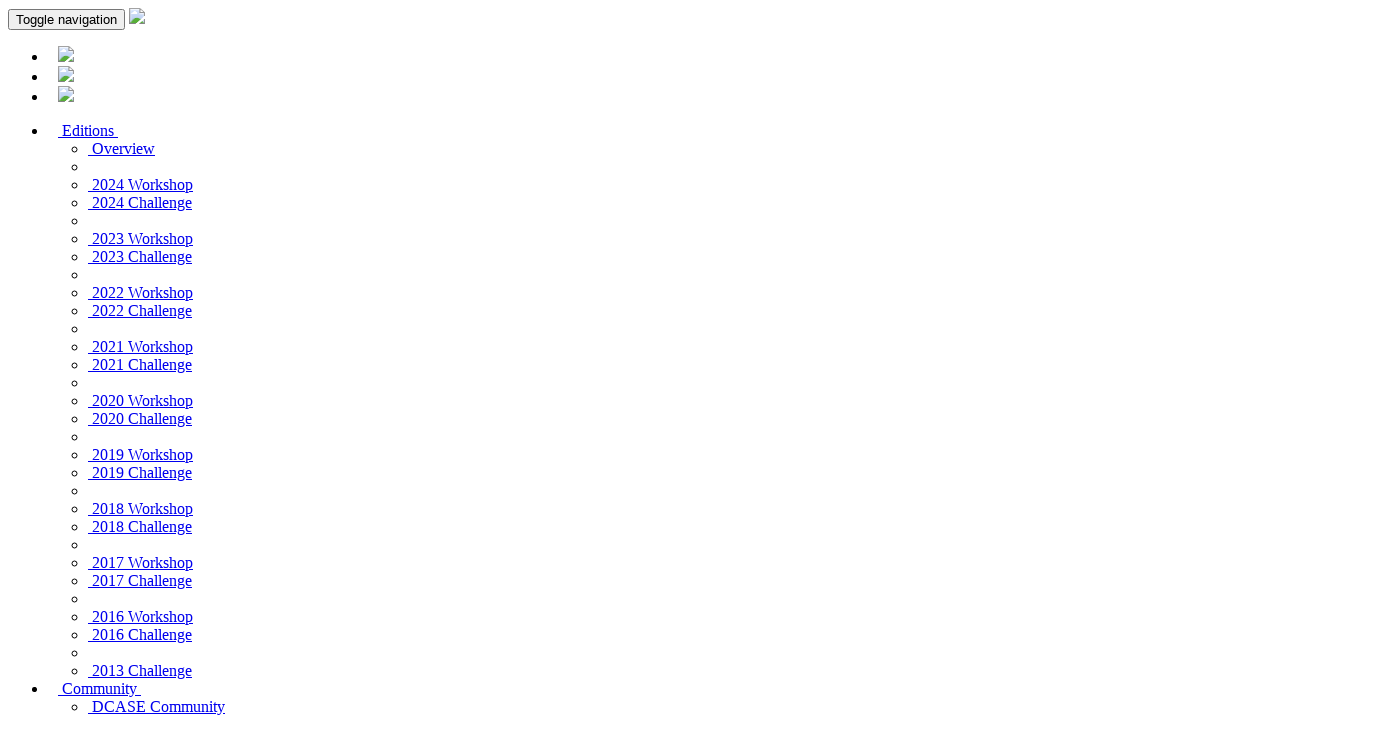

--- FILE ---
content_type: text/html; charset=utf-8
request_url: https://dcase.community/challenge2021/task-few-shot-bioacoustic-event-detection
body_size: 14946
content:
<!DOCTYPE html><html lang="en">
<head>
    <title>Few-shot Bioacoustic Event Detection - DCASE</title>
    <meta http-equiv="X-UA-Compatible" content="IE=edge">
    <meta charset="utf-8">
    <meta name="viewport" content="width=device-width, initial-scale=1.0">
    <meta property="og:title" content="Few-shot Bioacoustic Event Detection - DCASE" />
    <link href="/favicon.ico" rel="icon">
    <link rel="canonical" href="/challenge2021/task-few-shot-bioacoustic-event-detection">
    <meta property="og:url" content="https://dcase.community/challenge2021/task-few-shot-bioacoustic-event-detection" />
    <meta property="og:image" content="https://dcase.community/images/logos/default_link_preview2.png" />
    <meta name="author" content="DCASE" />
    <meta name="description" content="This task focuses on sound event detection in a few-shot learning setting for animal (mammal and bird) vocalisations. Participants will be expected to create a method that can extract information from five exemplar vocalisations (shots) of mammals or birds and detect and classify sounds in field recordings. Challenge has ended …" />
    <meta name="og:description" content="This task focuses on sound event detection in a few-shot..." />

    <link href="https://fonts.googleapis.com/css?family=Heebo:900" rel="stylesheet">
    <link rel="stylesheet" href="/theme/assets/bootstrap/css/bootstrap.min.css" type="text/css"/>
    <link rel="stylesheet" href="/theme/assets/font-awesome/css/font-awesome.min.css" type="text/css"/>
    <link rel="stylesheet" href="/theme/assets/dcaseicons/css/dcaseicons.css?v=1.2" type="text/css"/>
        <link rel="stylesheet" href="/theme/assets/highlight/styles/monokai-sublime.css" type="text/css"/>
    <link rel="stylesheet" href="/theme/css/datatable.bundle.min.css">
    <link rel="stylesheet" href="/theme/css/font-mfizz.min.css">
    <link rel="stylesheet" href="/theme/css/btoc.min.css">
    <link rel="stylesheet" href="/theme/css/theme.css?v=1.1" type="text/css"/>
    <link rel="stylesheet" href="/custom.css" type="text/css"/>
    <script type="text/javascript" src="/theme/assets/jquery/jquery.min.js"></script>
</head>
<body>
<nav id="main-nav" class="navbar navbar-inverse navbar-fixed-top" role="navigation" data-spy="affix" data-offset-top="195">
    <div class="container">
        <div class="row">
            <div class="navbar-header">
                <button type="button" class="navbar-toggle collapsed" data-toggle="collapse" data-target=".navbar-collapse" aria-expanded="false">
                    <span class="sr-only">Toggle navigation</span>
                    <span class="icon-bar"></span>
                    <span class="icon-bar"></span>
                    <span class="icon-bar"></span>
                </button>
                <a href="/" class="navbar-brand hidden-lg hidden-md hidden-sm" ><img src="/images/logos/dcase/dcase2025_logo.png"/></a>
            </div>
            <div id="navbar-main" class="navbar-collapse collapse"><ul class="nav navbar-nav" id="menuitem-list-main"><li class="" data-toggle="tooltip" data-placement="bottom" title="Frontpage">
        <a href="/"><img class="img img-responsive" src="/images/logos/dcase/dcase2025_logo.png"/></a>
    </li><li class="" data-toggle="tooltip" data-placement="bottom" title="DCASE2025 Workshop">
        <a href="/workshop2025/"><img class="img img-responsive" src="/images/logos/dcase/workshop.png"/></a>
    </li><li class="" data-toggle="tooltip" data-placement="bottom" title="DCASE2025 Challenge">
        <a href="/challenge2025/"><img class="img img-responsive" src="/images/logos/dcase/challenge.png"/></a>
    </li></ul><ul class="nav navbar-nav navbar-right" id="menuitem-list"><li class="btn-group ">
        <a href="#" class="dropdown-toggle" data-toggle="dropdown"><i class="fa fa-calendar fa-1x fa-fw"></i>&nbsp;Editions&nbsp;<b class="caret"></b></a>
        <ul class="dropdown-menu" role="menu">
            <li class="">
        <a href="/events"><i class="fa fa-list fa-fw"></i>&nbsp;Overview</a>
    </li>
            <li class="divider" role="presentation"></li>
            <li class="">
        <a href="/workshop2024/"><i class="fa fa-file-text fa-fw text-warning"></i>&nbsp;2024 Workshop</a>
    </li>
            <li class="">
        <a href="/challenge2024/"><i class="fa fa-bar-chart fa-fw text-success"></i>&nbsp;2024 Challenge</a>
    </li>
            <li class="divider" role="presentation"></li>
            <li class="">
        <a href="/workshop2023/"><i class="fa fa-file-text fa-fw text-warning"></i>&nbsp;2023 Workshop</a>
    </li>
            <li class="">
        <a href="/challenge2023/"><i class="fa fa-bar-chart fa-fw text-success"></i>&nbsp;2023 Challenge</a>
    </li>
            <li class="divider" role="presentation"></li>
            <li class="">
        <a href="/workshop2022/"><i class="fa fa-file-text fa-fw text-warning"></i>&nbsp;2022 Workshop</a>
    </li>
            <li class="">
        <a href="/challenge2022/"><i class="fa fa-bar-chart fa-fw text-success"></i>&nbsp;2022 Challenge</a>
    </li>
            <li class="divider" role="presentation"></li>
            <li class="">
        <a href="/workshop2021/"><i class="fa fa-file-text fa-fw text-warning"></i>&nbsp;2021 Workshop</a>
    </li>
            <li class="">
        <a href="/challenge2021/"><i class="fa fa-bar-chart fa-fw text-success"></i>&nbsp;2021 Challenge</a>
    </li>
            <li class="divider" role="presentation"></li>
            <li class="">
        <a href="/workshop2020/"><i class="fa fa-file-text fa-fw text-warning"></i>&nbsp;2020 Workshop</a>
    </li>
            <li class="">
        <a href="/challenge2020/"><i class="fa fa-bar-chart fa-fw text-success"></i>&nbsp;2020 Challenge</a>
    </li>
            <li class="divider" role="presentation"></li>
            <li class="">
        <a href="/workshop2019/"><i class="fa fa-file-text fa-fw text-warning"></i>&nbsp;2019 Workshop</a>
    </li>
            <li class="">
        <a href="/challenge2019/"><i class="fa fa-bar-chart fa-fw text-success"></i>&nbsp;2019 Challenge</a>
    </li>
            <li class="divider" role="presentation"></li>
            <li class="">
        <a href="/workshop2018/"><i class="fa fa-file-text fa-fw text-warning"></i>&nbsp;2018 Workshop</a>
    </li>
            <li class="">
        <a href="/challenge2018/"><i class="fa fa-bar-chart fa-fw text-success"></i>&nbsp;2018 Challenge</a>
    </li>
            <li class="divider" role="presentation"></li>
            <li class="">
        <a href="/workshop2017/"><i class="fa fa-file-text fa-fw text-warning"></i>&nbsp;2017 Workshop</a>
    </li>
            <li class="">
        <a href="/challenge2017/"><i class="fa fa-bar-chart fa-fw text-success"></i>&nbsp;2017 Challenge</a>
    </li>
            <li class="divider" role="presentation"></li>
            <li class="">
        <a href="/workshop2016/"><i class="fa fa-file-text fa-fw text-warning"></i>&nbsp;2016 Workshop</a>
    </li>
            <li class="">
        <a href="/challenge2016/"><i class="fa fa-bar-chart fa-fw text-success"></i>&nbsp;2016 Challenge</a>
    </li>
            <li class="divider" role="presentation"></li>
            <li class="">
        <a href="/challenge2013/"><i class="fa fa-bar-chart fa-fw text-success"></i>&nbsp;2013 Challenge</a>
    </li>
        </ul>
    </li><li class="btn-group ">
        <a href="#" class="dropdown-toggle" data-toggle="dropdown"><i class="fa fa-users fa-1x fa-fw"></i>&nbsp;Community&nbsp;<b class="caret"></b></a>
        <ul class="dropdown-menu" role="menu">
            <li class="" data-toggle="tooltip" data-placement="bottom" title="Information about the community">
        <a href="/community_info"><i class="fa fa-info-circle fa-fw"></i>&nbsp;DCASE Community</a>
    </li>
            <li class="divider" role="presentation"></li>
            <li class="" data-toggle="tooltip" data-placement="bottom" title="Venues to publish DCASE related work">
        <a href="/publishing"><i class="fa fa-file fa-fw"></i>&nbsp;Publishing</a>
    </li>
            <li class="" data-toggle="tooltip" data-placement="bottom" title="Curated List of Open Datasets for DCASE Related Research">
        <a href="https://dcase-repo.github.io/dcase_datalist/" target="_blank" ><i class="fa fa-database fa-fw"></i>&nbsp;Datasets</a>
    </li>
            <li class="" data-toggle="tooltip" data-placement="bottom" title="A collection of tools">
        <a href="/tools"><i class="fa fa-gears fa-fw"></i>&nbsp;Tools</a>
    </li>
        </ul>
    </li><li class="" data-toggle="tooltip" data-placement="bottom" title="News">
        <a href="/news"><i class="fa fa-newspaper-o fa-1x fa-fw"></i>&nbsp;News</a>
    </li><li class="" data-toggle="tooltip" data-placement="bottom" title="Google discussions for DCASE Community">
        <a href="https://groups.google.com/forum/#!forum/dcase-discussions" target="_blank" ><i class="fa fa-comments fa-1x fa-fw"></i>&nbsp;</a>
    </li><li class="" data-toggle="tooltip" data-placement="bottom" title="Invitation link to Slack workspace for DCASE Community">
        <a href="https://join.slack.com/t/dcase/shared_invite/zt-12zfa5kw0-dD41gVaPU3EZTCAw1mHTCA" target="_blank" ><i class="fa fa-slack fa-1x fa-fw"></i>&nbsp;</a>
    </li><li class="" data-toggle="tooltip" data-placement="bottom" title="Twitter for DCASE Challenges">
        <a href="https://twitter.com/DCASE_Challenge" target="_blank" ><i class="fa fa-twitter fa-1x fa-fw"></i>&nbsp;</a>
    </li><li class="" data-toggle="tooltip" data-placement="bottom" title="Github repository">
        <a href="https://github.com/DCASE-REPO" target="_blank" ><i class="fa fa-github fa-1x"></i>&nbsp;</a>
    </li><li class="" data-toggle="tooltip" data-placement="bottom" title="Contact us">
        <a href="/contact-us"><i class="fa fa-envelope fa-1x"></i>&nbsp;</a>
    </li>                </ul>            </div>
        </div><div class="row">
             <div id="navbar-sub" class="navbar-collapse collapse">
                <ul class="nav navbar-nav navbar-right " id="menuitem-list-sub"><li class="disabled subheader" >
        <a><strong>Challenge2021</strong></a>
    </li><li class="" data-toggle="tooltip" data-placement="bottom" title="Challenge introduction">
        <a href="/challenge2021/"><i class="fa fa-home"></i>&nbsp;Introduction</a>
    </li><li class="btn-group ">
        <a href="/challenge2021/task-acoustic-scene-classification" class="dropdown-toggle" data-toggle="dropdown"><i class="fa dc-scene text-primary"></i>&nbsp;Task1&nbsp;<b class="caret"></b></a>
        <ul class="dropdown-menu" role="menu">
            <li class="">
        <a href="/challenge2021/task-acoustic-scene-classification"><i class="fa fa-info-circle"></i>&nbsp;Description</a>
    </li>
            <li class=" dropdown-header ">
        <strong>Results</strong>
    </li>
            <li class="">
        <a href="/challenge2021/task-acoustic-scene-classification-results-a"><i class="fa fa-bar-chart"></i>&nbsp;Subtask A</a>
    </li>
            <li class="">
        <a href="/challenge2021/task-acoustic-scene-classification-results-b"><i class="fa fa-bar-chart"></i>&nbsp;Subtask B</a>
    </li>
        </ul>
    </li><li class="btn-group ">
        <a href="/challenge2021/task-unsupervised-detection-of-anomalous-sounds" class="dropdown-toggle" data-toggle="dropdown"><i class="fa dc-large-scale text-success"></i>&nbsp;Task2&nbsp;<b class="caret"></b></a>
        <ul class="dropdown-menu" role="menu">
            <li class="">
        <a href="/challenge2021/task-unsupervised-detection-of-anomalous-sounds"><i class="fa fa-info-circle"></i>&nbsp;Description</a>
    </li>
            <li class="">
        <a href="/challenge2021/task-unsupervised-detection-of-anomalous-sounds-results"><i class="fa fa-bar-chart"></i>&nbsp;Results</a>
    </li>
        </ul>
    </li><li class="btn-group ">
        <a href="/challenge2021/task-sound-event-localization-and-detection" class="dropdown-toggle" data-toggle="dropdown"><i class="fa dc-localization text-warning"></i>&nbsp;Task3&nbsp;<b class="caret"></b></a>
        <ul class="dropdown-menu" role="menu">
            <li class="">
        <a href="/challenge2021/task-sound-event-localization-and-detection"><i class="fa fa-info-circle"></i>&nbsp;Description</a>
    </li>
            <li class="">
        <a href="/challenge2021/task-sound-event-localization-and-detection-results"><i class="fa fa-bar-chart"></i>&nbsp;Results</a>
    </li>
        </ul>
    </li><li class="btn-group ">
        <a href="/challenge2021/task-sound-event-detection-and-separation-in-domestic-environments" class="dropdown-toggle" data-toggle="dropdown"><i class="fa dc-domestic text-info"></i>&nbsp;Task4&nbsp;<b class="caret"></b></a>
        <ul class="dropdown-menu" role="menu">
            <li class="">
        <a href="/challenge2021/task-sound-event-detection-and-separation-in-domestic-environments"><i class="fa fa-info-circle"></i>&nbsp;Description</a>
    </li>
            <li class="">
        <a href="/challenge2021/task-sound-event-detection-and-separation-in-domestic-environments-results"><i class="fa fa-bar-chart"></i>&nbsp;Results</a>
    </li>
        </ul>
    </li><li class="btn-group  active">
        <a href="/challenge2021/task-few-shot-bioacoustic-event-detection" class="dropdown-toggle" data-toggle="dropdown"><i class="fa dc-bird text-danger"></i>&nbsp;Task5&nbsp;<b class="caret"></b></a>
        <ul class="dropdown-menu" role="menu">
            <li class=" active">
        <a href="/challenge2021/task-few-shot-bioacoustic-event-detection"><i class="fa fa-info-circle"></i>&nbsp;Description</a>
    </li>
            <li class="">
        <a href="/challenge2021/task-few-shot-bioacoustic-event-detection-results"><i class="fa fa-bar-chart"></i>&nbsp;Results</a>
    </li>
        </ul>
    </li><li class="btn-group ">
        <a href="/challenge2021/task-automatic-audio-captioning" class="dropdown-toggle" data-toggle="dropdown"><i class="fa dc-captioning text-task1"></i>&nbsp;Task6&nbsp;<b class="caret"></b></a>
        <ul class="dropdown-menu" role="menu">
            <li class="">
        <a href="/challenge2021/task-automatic-audio-captioning"><i class="fa fa-info-circle"></i>&nbsp;Description</a>
    </li>
            <li class="">
        <a href="/challenge2021/task-automatic-audio-captioning-results"><i class="fa fa-bar-chart"></i>&nbsp;Results</a>
    </li>
        </ul>
    </li><li class="" data-toggle="tooltip" data-placement="bottom" title="Challenge rules">
        <a href="/challenge2021/rules"><i class="fa fa-list-alt"></i>&nbsp;Rules</a>
    </li><li class="" data-toggle="tooltip" data-placement="bottom" title="Submission instructions">
        <a href="/challenge2021/submission"><i class="fa fa-upload"></i>&nbsp;Submission</a>
    </li></ul>
             </div>
        </div></div>
</nav>
<header class="page-top" style="background-image: url(../theme/images/everyday-patterns/leafs-12.jpg);box-shadow: 0px 1000px rgba(18, 52, 18, 0.65) inset;overflow:hidden;position:relative">
    <div class="container" style="box-shadow: 0px 1000px rgba(255, 255, 255, 0.1) inset;;height:100%;padding-bottom:20px;">
        <div class="row">
            <div class="col-lg-12 col-md-12">
                <div class="page-heading text-right"><div class="pull-left">
                    <span class="fa-stack fa-5x sr-fade-logo"><i class="fa fa-square fa-stack-2x text-danger"></i><i class="fa dc-bird fa-stack-1x fa-inverse"></i><strong class="fa-stack-1x dcase-icon-top-text dcase-icon-top-text-sm">Bio</strong><span class="fa-stack-1x dcase-icon-bottom-text">Task 5</span></span><img src="../images/logos/dcase/dcase2021_logo.png" class="sr-fade-logo" style="display:block;margin:0 auto;padding-top:15px;"></img>
                    </div><h1 class="bold">Few-shot Bioacoustic Event Detection</h1><hr class="small right bold">
                        <span class="subheading subheading-secondary">Task description</span></div>
            </div>
        </div>
    </div>
<span class="header-cc-logo" data-toggle="tooltip" data-placement="top" title="Background photo by Toni Heittola / CC BY-NC 4.0"><i class="fa fa-creative-commons" aria-hidden="true"></i></span></header><div class="container">
    <div class="row">
        <div class="col-sm-3 sidecolumn-left ">
 <div class="panel panel-default">
<div class="panel-heading">
<h3 class="panel-title">Coordinators</h3>
</div>
<table class="table bpersonnel-container">
<tr>
<td class="" style="width: 65px;">
<img alt="Veronica Morfi" class="img img-circle" src="/images/person/veronica_morfi.jpg" width="48px"/>
</td>
<td class="">
<div class="row">
<div class="col-md-12">
<strong>Veronica Morfi</strong>
<a class="icon" href="mailto:g.v.morfi@qmul.ac.uk"><i class="pull-right fa fa-envelope-o"></i></a>
</div>
<div class="col-md-12">
<p class="small text-muted">
<a class="text" href="http://c4dm.eecs.qmul.ac.uk/">
                                Queen Mary University of London
                                </a>
</p>
</div>
</div>
</td>
</tr>
<tr>
<td class="" style="width: 65px;">
<img alt="Dan Stowell" class="img img-circle" src="/images/person/dan_stowell.jpg" width="48px"/>
</td>
<td class="">
<div class="row">
<div class="col-md-12">
<strong>Dan Stowell</strong>
<a class="icon" href="mailto:dan.stowell@qmul.ac.uk"><i class="pull-right fa fa-envelope-o"></i></a>
</div>
<div class="col-md-12">
<p class="small text-muted">
<a class="text" href="http://c4dm.eecs.qmul.ac.uk/">Queen Mary University of London</a><br/>
<a class="text" href="https://www.naturalis.nl/en">Tilburg University</a>
</p>
</div>
</div>
</td>
</tr>
<tr>
<td class="" style="width: 65px;">
<img alt="Vincent Lostanlen" class="img img-circle" src="/images/person/vincent_lostanlen.jpg" width="48px"/>
</td>
<td class="">
<div class="row">
<div class="col-md-12">
<strong>Vincent Lostanlen</strong>
</div>
<div class="col-md-12">
<p class="small text-muted">
<a class="text" href="https://www.ls2n.fr/">
                                Centre National de la Recherche Scientifique(CNRS)
                                </a>
</p>
</div>
</div>
</td>
</tr>
<tr>
<td class="" style="width: 65px;">
<img alt="Ariana Strandburg-Peshkin" class="img img-circle" src="/images/person/ariana_peshkin.jpg" width="48px"/>
</td>
<td class="">
<div class="row">
<div class="col-md-12">
<strong>Ariana Strandburg-Peshkin</strong>
</div>
<div class="col-md-12">
<p class="small text-muted">
<a class="text" href="https://www.biologie.uni-konstanz.de/en/">University of Konstanz</a><br/>
<a class="text" href="https://www.ab.mpg.de/crofoot">Max Planck Institute of Animal Behavior</a>
</p>
</div>
</div>
</td>
</tr>
<tr>
<td class="" style="width: 65px;">
<img alt="Lisa Gill" class="img img-circle" src="/images/person/lisa_gill.jpg" width="48px"/>
</td>
<td class="">
<div class="row">
<div class="col-md-12">
<strong>Lisa Gill</strong>
</div>
<div class="col-md-12">
<p class="small text-muted">
<a class="text" href="https://www.biotopia.net/de/dawnchorus2020/dawnchoruscitizenscience-de">
                                BIOTOPIA Naturkundemuseum Bayern
                                </a>
</p>
</div>
</div>
</td>
</tr>
<tr>
<td class="" style="width: 65px;">
<img alt="Hanna Pamula" class="img img-circle" src="/images/person/hanna_pamula.jpg" width="48px"/>
</td>
<td class="">
<div class="row">
<div class="col-md-12">
<strong>Hanna Pamula</strong>
</div>
<div class="col-md-12">
<p class="small text-muted">
<a class="text" href="https://www.agh.edu.pl/en/">
                                AGH University of Science and Technology
                                </a>
</p>
</div>
</div>
</td>
</tr>
<tr>
<td class="" style="width: 65px;">
<img alt="Ines Nolasco" class="img img-circle" src="/images/person/ines_nolasco.jpg" width="48px"/>
</td>
<td class="">
<div class="row">
<div class="col-md-12">
<strong>Ines Nolasco</strong>
</div>
<div class="col-md-12">
<p class="small text-muted">
<a class="text" href="http://c4dm.eecs.qmul.ac.uk/">
                                Queen Mary University of London
                                </a>
</p>
</div>
</div>
</td>
</tr>
<tr>
<td class="" style="width: 65px;">
<img alt="David Benvent" class="img img-circle" src="/images/person/david_benvent.png" width="48px"/>
</td>
<td class="">
<div class="row">
<div class="col-md-12">
<strong>David Benvent</strong>
</div>
</div>
</td>
</tr>
<tr>
<td class="" style="width: 65px;">
<img alt="Mathieu Duteil" class="img img-circle" src="/images/person/mathieu_duteil.jpg" width="48px"/>
</td>
<td class="">
<div class="row">
<div class="col-md-12">
<strong>Mathieu Duteil</strong>
</div>
<div class="col-md-12">
<p class="small text-muted">
<a class="text" href="https://www.ab.mpg.de/crofoot">
                                University of Konstanz
                                </a>
</p>
</div>
</div>
</td>
</tr>
<tr>
<td class="" style="width: 65px;">
<img alt="Sripathi Sridhar" class="img img-circle" src="/images/person/sripathi_sridhar.jpg" width="48px"/>
</td>
<td class="">
<div class="row">
<div class="col-md-12">
<strong>Sripathi Sridhar</strong>
</div>
</div>
</td>
</tr>
<tr>
<td class="" style="width: 65px;">
<img alt="Shubhr Singh" class="img img-circle" src="/images/person/shubhr_singh.jpg" width="48px"/>
</td>
<td class="">
<div class="row">
<div class="col-md-12">
<strong>Shubhr Singh</strong>
</div>
<div class="col-md-12">
<p class="small text-muted">
<a class="text" href="http://c4dm.eecs.qmul.ac.uk/">
                                Queen Mary University of London
                                </a>
</p>
</div>
</div>
</td>
</tr>
</table>
</div>

 <div class="btoc-container hidden-print" role="complementary">
<div class="panel panel-default">
<div class="panel-heading">
<h3 class="panel-title">Content</h3>
</div>
<ul class="nav btoc-nav">
<li><a href="#description">Description</a></li>
<li><a href="#development-set">Development Set</a>
<ul>
<li><a href="#training-set">Training Set</a></li>
<li><a href="#validation-set">Validation Set</a></li>
<li><a href="#download">Download</a></li>
</ul>
</li>
<li><a href="#evaluation-set">Evaluation Set</a>
<ul>
<li><a href="#download-1">Download</a></li>
</ul>
</li>
<li><a href="#task-setup">Task setup</a></li>
<li><a href="#task-rules">Task rules</a></li>
<li><a href="#submission">Submission</a>
<ul>
<li><a href="#metadata-file">Metadata file</a></li>
</ul>
</li>
<li><a href="#evaluation-metric">Evaluation Metric</a></li>
<li><a href="#results">Results</a></li>
<li><a href="#baseline-system">Baseline system</a>
<ul>
<li><a href="#baseline-results">Baseline Results</a></li>
</ul>
</li>
<li><a href="#contact">Contact</a></li>
</ul>
</div>
</div>

        </div>
        <div class="col-sm-9 content">
            <section id="content" class="body">
                <div class="entry-content">
                    <p class="lead">This task focuses on sound event detection in a few-shot learning setting for animal (mammal and bird) vocalisations. Participants will be expected to create a method that can extract information from five exemplar vocalisations (shots) of mammals or birds and detect and classify sounds in field recordings.
</p>
<p class="alert alert-info">
<strong>Challenge has ended.</strong> Full results for this task can be found in the <a class="btn btn-default btn-xs" href="/challenge2021/task-few-shot-bioacoustic-event-detection-results">Results <i class="fa fa-caret-right"></i></a> page.
</p>
<div class="alert alert-info">
    If you are interested in the task, you can join us on the <strong><a href="https://dcase.slack.com/archives/C01P5UE0VB5">dedicated slack channel</a></strong>
</div>
<h1 id="description">Description</h1>
<p><strong>Few-shot learning is a highly promising paradigm for sound event detection. It is also an extremely good fit to the needs of users in bioacoustics, in which increasingly large acoustic datasets commonly need to be labelled for events of an identified category</strong> (e.g. species or call-type), even though this category might not be known in other datasets or have any yet-known label. While satisfying user needs, this will also benchmark few-shot learning for the wider domain of sound event detection (SED).</p>
<figure>
<div class="row row-centered">
<div class="col-xs-10 col-md-8 col-centered">
<img class="img img-responsive" src="/images/tasks/challenge2021/few_shot_bioacoustics.png"/>
</div>
</div>
</figure>
<p><br/>
<strong>Few-shot learning describes tasks in which an algorithm must make predictions given only a few instances of each class, contrary to standard supervised learning paradigm.</strong> The main objective is to find reliable algorithms that are capable of dealing with data sparsity, class imbalance and noisy/busy environments. Few-shot learning is usually studied using N-way-K-shot classification, where N denotes the number of classes and K the number of examples for each class.</p>
<p><strong>Some reasons why few-shot learning has been of increasing interest</strong>:</p>
<ul>
<li>Scarcity of supervised data can lead to unreliable generalisations of
     machine learning models.</li>
<li>Explicitly labeling a huge dataset can be costly both in time and
     resources.</li>
<li>Fixed ontologies or class labels used in SED and other DCASE tasks are
     often a poor fit to a given user’s goal.</li>
</ul>
<h1 id="development-set">Development Set</h1>
<p>The development set is pre-split into training and validation sets. The training set consists of four sub-folders deriving from a different source each. Along with the audio files multi-class annotations are provided for each. The validation set consists of two sub-folders deriving from a different source each, with a single-class (class of interest) annotation file provided for each audio file. </p>
<h2 id="training-set">Training Set</h2>
<p>The training set contains four different sub-folders (BV, HV, JD, MT). Statistics are given overall and specific for each sub-folder.  </p>
<h3>Overall</h3>
<table class="table table-responsive table-hover table-striped table-sm">
<thead>
<tr class="active">
<th class="col-md-6"><strong>Statistics</strong></th>
<th><strong>Values</strong></th>
</tr>
</thead>
<tbody>
<tr>
<td>Number of audio recordings</td>
<td>11</td>
</tr>
<tr>
<td>Total duration</td>
<td>14 hours and 20 mins</td>
</tr>
<tr>
<td>Total classes (excl. UNK)</td>
<td>19</td>
</tr>
<tr>
<td>Total events (excl. UNK)</td>
<td>4,686</td>
</tr>
</tbody>
</table>
<h3>BV</h3>
<p>The BirdVox-DCASE-10h (BV for short) contains five audio files from four different autonomous recording units, each lasting two hours. These autonomous recording units are all located in Tompkins County, New York, United States. Furthermore, they follow the same hardware specification: the Recording and Observing Bird Identification Node (ROBIN) developed by the Cornell Lab of Ornithology. Andrew Farnsworth, an expert ornithologist, has annotated these recordings for the presence of flight calls from migratory passerines, namely: American sparrows, cardinals, thrushes, and warblers. In total, the annotator found 2,662 from 11 different species. We estimate these flight calls to have a duration of 150 milliseconds and a fundamental frequency between 2 kHz and 10 kHz.</p>
<table class="table table-responsive table-hover table-striped table-sm">
<thead>
<tr class="active">
<th class="col-md-6"><strong>Statistics</strong></th>
<th><strong>Values</strong></th>
</tr>
</thead>
<tbody>
<tr>
<td>Number of audio recordings</td>
<td>5</td>
</tr>
<tr>
<td>Total duration</td>
<td>10 hours</td>
</tr>
<tr>
<td>Total classes (excl. UNK)</td>
<td>11</td>
</tr>
<tr>
<td>Total events (excl. UNK)</td>
<td>2662</td>
</tr>
<tr>
<td>Sampling rate</td>
<td>24,000 Hz</td>
</tr>
</tbody>
</table>
<h3>HT</h3>
<p>Spotted hyenas are a highly social species that live in "fission-fusion" groups where group members range alone or in smaller subgroups that split and merge over time. Hyenas use a variety of types of vocalizations to coordinate with one another over both short and long distances. Spotted hyena vocalization data were recorded on custom-developed audio tags designed by Mark Johnson and integrated into combined GPS / acoustic collars (Followit Sweden AB) by Frants Jensen and Mark Johnson. Collars were deployed on female hyenas of the Talek West hyena clan at the <a href="https://www.holekamplab.org/">MSU-Mara Hyena Project</a> (directed by Kay Holekamp) in the Masai Mara, Kenya as part of a multi-species <a href="https://www.movecall.group/">study on communication and collective behavior</a>. Field work was carried out by Kay Holekamp, Andrew Gersick, Frants Jensen, Ariana Strandburg-Peshkin, and  Benson Pion; labeling was done by Kenna Lehmann and colleagues.</p>
<table class="table table-responsive table-hover table-striped table-sm">
<thead>
<tr class="active">
<th class="col-md-6"><strong>Statistics</strong></th>
<th><strong>Values</strong></th>
</tr>
</thead>
<tbody>
<tr>
<td>Number of audio recordings</td>
<td>3</td>
</tr>
<tr>
<td>Total duration</td>
<td>3 hours</td>
</tr>
<tr>
<td>Total classes (excl. UNK)</td>
<td>3</td>
</tr>
<tr>
<td>Total events (excl. UNK)</td>
<td>435</td>
</tr>
<tr>
<td>Sampling rate</td>
<td>6000 Hz</td>
</tr>
</tbody>
</table>
<h3>JD</h3>
<p>Jackdaws are corvid songbirds which usually breed, forage and sleep in large groups, but form a pair bond with the same partner for life. They produce thousands of vocalisations per day, but many aspects of their vocal behaviour remained unexplored due to the difficulty in recording and assigning vocalisations to specific individuals, especially in natural settings. In a multi-year field study (Max-Planck-Institute for Ornithology, Seewiesen, Germany), wild jackdaws were equipped with small backpacks containing miniature voice recorders (Edic Mini Tiny A31, TS-Market Ltd., Russia) to investigate the vocal behaviour of individuals interacting normally with their group, and behaving freely in their natural environment. The jackdaw training dataset contains a 10-minute on-bird sound recording of one male jackdaw during the breeding season 2015. Field work was conducted by Lisa Gill, Magdalena Pelayo van Buuren and Magdalena Maier. Sound files were annotated by Lisa Gill, based on a previously established video-validation in a captive setting.</p>
<table class="table table-responsive table-hover table-striped table-sm">
<thead>
<tr class="active">
<th class="col-md-6"><strong>Statistics</strong></th>
<th><strong>Values</strong></th>
</tr>
</thead>
<tbody>
<tr>
<td>Number of audio recordings</td>
<td>1</td>
</tr>
<tr>
<td>Total duration</td>
<td>10 minutes</td>
</tr>
<tr>
<td>Total classes (excl. UNK)</td>
<td>1</td>
</tr>
<tr>
<td>Total events (excl. UNK)</td>
<td>355</td>
</tr>
<tr>
<td>Sampling rate</td>
<td>22,050 Hz</td>
</tr>
</tbody>
</table>
<h3>MT</h3>
<p>Meerkats are a highly social mongoose species that live in stable social groups and use a variety of distinct vocalizations to communicate and coordinate with one another. Meerkat vocalization data were recorded at the <a href="https://kalahari-meerkats.com/kmp/">Kalahari Meerkat Project</a> (Kuruman River Reserve, South Africa; directed by Marta Manser and Tim Clutton-Brock), as part of a multi-species <a href="https://www.movecall.group/">study on communication and collective behavior</a>. Data in the training set were recorded on small audio devices (TS Market, Edic Mini Tiny+ A77, 8 kHz) integrated into combined GPS/audio collars which were deployed on multiple members of meerkat groups to monitor their movements and vocalizations simultaneously. Recordings were carried out during daytime hours while meerkats were primarily foraging (digging in the ground for small prey items). Field work was carried out by Ariana Strandburg-Peshkin, Baptiste Averly, Vlad Demartsev, Gabriella Gall, Rebecca Schaefer and Marta Manser. Audio recordings were labeled by Baptiste Averly, Vlad Demartsev, Ariana Strandburg-Peshkin, and colleagues</p>
<table class="table table-responsive table-hover table-striped table-sm">
<thead>
<tr class="active">
<th class="col-md-6"><strong>Statistics</strong></th>
<th><strong>Values</strong></th>
</tr>
</thead>
<tbody>
<tr>
<td>Number of audio recordings</td>
<td>2</td>
</tr>
<tr>
<td>Total duration</td>
<td>1 hour and 10 mins</td>
</tr>
<tr>
<td>Total classes (excl. UNK)</td>
<td>4</td>
</tr>
<tr>
<td>Total events (excl. UNK)</td>
<td>1234</td>
</tr>
<tr>
<td>Sampling rate</td>
<td>8,000 Hz</td>
</tr>
</tbody>
</table>
<h3>Training annotation format</h3>
<p>Annotation files have the same name as their corresponding audiofiles with extension <code>*.csv</code>. For the training set multi-class annotations are provided, with positive (POS), negative (NEG) and unknown (UNK) values for each class. UNK indicates uncertainty about a class and participants can choose to ignore it. 
Example of an annotation file for <code>audio.wav</code>:</p>
<div class="highlight"><pre><span></span><code>Audiofilename,Starttime,Endtime,CLASS_1,CLASS_2,...,CLASS_N
audio.wav,1.1,2.2,POS,NEG,...,NEG
.
.
.
audio.wav,99.9,100.0,UNK,UNK,...,NEG
</code></pre></div>
<h2 id="validation-set">Validation Set</h2>
<p>The validation set comprises of two sub-folders (HV, PB). Specific information about the source of the recordings are not provided for the participants for the duration of the challenge, as to make information available for the validation set as similar to the evaluation set (once that is also published). More information about both will be made available after the end of the challenge.</p>
<p><strong>There is no overlap between the training set and validation set classes.</strong> </p>
<h3>Overall</h3>
<table class="table table-responsive table-hover table-striped table-sm">
<thead>
<tr class="active">
<th class="col-md-6"><strong>Statistics</strong></th>
<th><strong>Values</strong></th>
</tr>
</thead>
<tbody>
<tr>
<td>Number of audio recordings</td>
<td>8</td>
</tr>
<tr>
<td>Total duration</td>
<td>5 hours</td>
</tr>
<tr>
<td>Total classes (excl. UNK)</td>
<td>4</td>
</tr>
<tr>
<td>Total events (excl. UNK)</td>
<td>310</td>
</tr>
</tbody>
</table>
<h3>HV</h3>
<table class="table table-responsive table-hover table-striped table-sm">
<thead>
<tr class="active">
<th class="col-md-6"><strong>Statistics</strong></th>
<th><strong>Values</strong></th>
</tr>
</thead>
<tbody>
<tr>
<td>Number of audio recordings</td>
<td>2</td>
</tr>
<tr>
<td>Total duration</td>
<td>2 hours</td>
</tr>
<tr>
<td>Total classes (excl. UNK)</td>
<td>2</td>
</tr>
<tr>
<td>Total events (excl. UNK)</td>
<td>50</td>
</tr>
<tr>
<td>Sampling rate</td>
<td>6,000 Hz</td>
</tr>
</tbody>
</table>
<h3>PB</h3>
<table class="table table-responsive table-hover table-striped table-sm">
<thead>
<tr class="active">
<th class="col-md-6"><strong>Statistics</strong></th>
<th><strong>Values</strong></th>
</tr>
</thead>
<tbody>
<tr>
<td>Number of audio recordings</td>
<td>6</td>
</tr>
<tr>
<td>Total duration</td>
<td>3 hours</td>
</tr>
<tr>
<td>Total classes (excl. UNK)</td>
<td>2</td>
</tr>
<tr>
<td>Total events (excl. UNK)</td>
<td>260</td>
</tr>
<tr>
<td>Sampling rate</td>
<td>44,100 Hz</td>
</tr>
</tbody>
</table>
<h3>Validation annotation format</h3>
<p>Annotation files have the same name as their corresponding audiofiles with extension <code>*.csv</code>. For the validation set single-class (class of interest) annotations are provided, with positive (POS), unkwown (UNK) values. UNK indicates uncertainty about a class and participants can choose to ignore it. Each audio file should be treated separately of the rest, as there is possible overlap between the classes of the evaluation set across different audio files.</p>
<p><strong>Participants must treat the task as a 5-shot setting and only use the first five POS annotations for the class of interest for each file, when trying to predict the rest.</strong></p>
<p>Example of an annotation file for <code>audio_val.wav</code>:</p>
<div class="highlight"><pre><span></span><code>Audiofilename,Starttime,Endtime,Q
audio_val.wav,1.1,2.2,POS
.
.
.
audio_val.wav,99.9,100.0,UNK
</code></pre></div>
<h2 id="download">Download</h2>
<div class="row">
<div class="col-md-1">
<a class="icon" href="https://doi.org/10.5281/zenodo.4543504" target="_blank">
<span class="fa-stack fa-2x">
<i class="fa fa-square fa-stack-2x text-success"></i>
<i class="fa fa-file-audio-o fa-stack-1x fa-inverse"></i>
</span>
</a>
</div>
<div class="col-md-11">
<a href="https://doi.org/10.5281/zenodo.4543504" target="_blank">
<span style="font-size:20px;">DCASE 2021 Task 5: Few-shot Bioacoustic Event Detection Development Set <i class="fa fa-download"></i></span>
</a>
<span class="text-muted">(3.8 GB)</span>
<br/>
<a href="https://doi.org/10.5281/zenodo.4543504">
<img src="https://zenodo.org/badge/DOI/10.5281/zenodo.4543504.svg"/>
</a>
</div>
</div>
<p><br/></p>
<h1 id="evaluation-set">Evaluation Set</h1>
<p>The evaluation set for task 5 of DCASE 2021 "Few-shot Bioacoustic Event Detection" consists of 31 audio files acquired from different bioacoustic sources. </p>
<p>The first 5 annotations are provided for each file, with events marked as positive (POS) for the class of interest.</p>
<p>The recordings in each subfolder denote different recording sources and there may or may not be overlap between classes of interest from different wav files. Hence each recording should be treated independently of the others.
Each line of the annotation csv represents an event in the audio file. The column descriptions are as follows:
[ Audiofilename, Starttime, Endtime, Q ]</p>
<p><strong>There is no overlap between the development set and evaluation set classes.</strong> </p>
<h2 id="download-1">Download</h2>
<div class="row">
<div class="col-md-1">
<a class="icon" href="https://doi.org/10.5281/zenodo.4543504" target="_blank">
<span class="fa-stack fa-2x">
<i class="fa fa-square fa-stack-2x text-success"></i>
<i class="fa fa-file-audio-o fa-stack-1x fa-inverse"></i>
</span>
</a>
</div>
<div class="col-md-11">
<a href="https://doi.org/10.5281/zenodo.4543504" target="_blank">
<span style="font-size:20px;">DCASE 2021 Task 5: Few-shot Bioacoustic Event Detection Development Set <i class="fa fa-download"></i></span>
</a>
<span class="text-muted">(3.8 GB)</span>
<br/>
<a href="https://doi.org/10.5281/zenodo.4543504">
<img src="https://zenodo.org/badge/DOI/10.5281/zenodo.4543504.svg"/>
</a>
</div>
</div>
<p><br/></p>
<div class="row">
<div class="col-md-1">
<a class="icon" href="https://doi.org/10.5281/zenodo.4864755" target="_blank">
<span class="fa-stack fa-2x">
<i class="fa fa-square fa-stack-2x text-success"></i>
<i class="fa fa-file-audio-o fa-stack-1x fa-inverse"></i>
</span>
</a>
</div>
<div class="col-md-11">
<a href="https://doi.org/10.5281/zenodo.4864755" target="_blank">
<span style="font-size:20px;">DCASE 2021 Task 5: Few-shot Bioacoustic Event Detection Evaluation Set <i class="fa fa-download"></i></span>
</a>
<span class="text-muted">(964.4 MB)</span>
<br/>
<a href="https://doi.org/10.5281/zenodo.4864755">
<img src="https://zenodo.org/badge/DOI/10.5281/zenodo.4864755.svg"/>
</a>
</div>
</div>
<p><br/></p>
<h1 id="task-setup">Task setup</h1>
<p><strong>This few-shot task will run as a 5-shot task.</strong> Hence, five annotated calls from each recording in the evaluation set will be provided to the participants. Each recording of the evaluation set will have a single class of interest which the participants will then need to detect through the recording. Each recording can have multiple types of calls or species present in it, as well as background noise, however only the label of interest needs to be detected.</p>
<p><strong>During the development period the participants are required to treat the validation set in the same way as the evaluation set by using the first five positive (POS) events for their models.</strong> Participants should keep in mind that our evaluation metric ignores anything before the end time of the fifth positive event, hence using randomly selected events from the validation set may lead to incorrect performance values.</p>
<h1 id="task-rules">Task rules</h1>
<ul>
<li>Use of external data (e.g. audio files, annotations) is <strong>allowed only after approval</strong> from the task coordinators (contact: <code>g.v.morfi@qmul.ac.uk</code>). Typically these
external datasets should be public, open datasets.</li>
<li>Use of pre-trained models is <strong>allowed only after approval</strong> from the task coordinators (contact: <code>g.v.morfi@qmul.ac.uk</code>).</li>
<li>List of external datasets and models allowed:</li>
</ul>
<table class="datatable table table-hover table-condensed" data-filter-control="false" data-filter-show-clear="false" data-id-field="name" data-pagination="true" data-show-pagination-switch="true" data-sort-name="name" data-sort-order="asc">
<thead>
<tr>
<th data-field="name" data-sortable="true">Dataset name</th>
<th data-field="type" data-filter-control="select" data-sortable="true" data-tag="true">Type</th>
<th data-field="date" data-sortable="true">Added</th>
<th data-field="link" data-value-type="url">Link</th>
</tr>
</thead>
<tbody>
<tr>
<td>AudioSet</td>
<td>audio, video</td>
<td>14.05.2021</td>
<td>https://research.google.com/audioset/</td>
</tr>
<tr>
<td>OpenL3</td>
<td>model</td>
<td>14.05.2021</td>
<td>https://openl3.readthedocs.io/</td>
</tr>
<tr>
<td>ECAPA-TDNN</td>
<td>model</td>
<td>14.05.2021</td>
<td>https://github.com/speechbrain/speechbrain</td>
</tr>
<tr>
<td>PANN</td>
<td>model</td>
<td>14.05.2021</td>
<td>https://github.com/qiuqiangkong/audioset_tagging_cnn</td>
</tr>
<tr>
<td>BEATs</td>
<td>model</td>
<td>14.05.2021</td>
<td>https://github.com/microsoft/unilm/tree/master/beats</td>
</tr>
<tr>
<td>ESC50</td>
<td>audio dataset</td>
<td>14.05.2021</td>
<td>http://www.cs.cmu.edu/~alnu/tlwled/esc50.htm</td>
</tr>
<tr>
<td>ImageNet</td>
<td>image dataset</td>
<td>14.05.2021</td>
<td>http://www.image-net.org/</td>
</tr>
<tr>
<td>VoxCeleb</td>
<td>audio,visual dataset</td>
<td>14.05.2021</td>
<td>https://www.robots.ox.ac.uk/~vgg/data/voxceleb/</td>
</tr>
<tr>
<td>TUT Acoustic scenes 2016</td>
<td>audio dataset</td>
<td>14.05.2021</td>
<td>https://zenodo.org/record/45739#.YJ76v5NKidY</td>
</tr>
</tbody>
</table>
<p><br/></p>
<ul>
<li>The development dataset (i.e. training and validation) can be augmented <strong>without</strong> the use of external data.</li>
<li>Participants are <strong>not allowed</strong> to use [VGG Sound dataset] (https://www.robots.ox.ac.uk/~vgg/data/vggsound/) and [DCASE2018 Bird Audio Detection task dataset] (http://dcase.community/challenge2018/task-bird-audio-detection).</li>
<li>Participants are <strong>not allowed</strong> to make subjective judgments of the evaluation data, nor to annotate it.</li>
<li>Participants are <strong>not allowed</strong> to use extra annotations for the provided data.</li>
<li>Participants are <strong>only allowed to use the first five positive (POS) annotations from each validation set annotation file</strong> and use the rest for evaluation of their method.</li>
<li>Participants <strong>must treat each file in the validation set independently</strong> of the others (e.g. for prototypical networks do not save prototypes between audio files). This is due to the fact that the classes of the validation set are hidden and there is possible overlap between them inside the validation set.</li>
</ul>
<p>The following data resources and pre-trained models are :</p>
<h1 id="submission">Submission</h1>
<p>Official challenge submission consists of:</p>
<ul>
<li>System output file (<code>*.csv</code>)</li>
<li>Metadata file (<code>*.yaml</code>)</li>
<li>Technical report explaining in sufficient detail the method (<code>*.pdf</code>)</li>
</ul>
<p>System output should be presented as a <strong>single</strong> text-file (in CSV format, with a header row as shown in the example output below). </p>
<p>For each system, meta information should be provided in a separate file, containing the task-specific information. This meta information enables fast processing of the submissions and analysis of submitted systems. Participants are advised to fill the meta information carefully while making sure all information is correctly provided.</p>
<p>We allow up to 4 system output submissions per participant/team. For each system, metadata should be provided in a separate file, containing the task specific information. All files should be packaged into a zip file for submission. Please make a clear connection between the system name in the submitted metadata (the <code>*.yaml</code> file), submitted system output (the <code>*.csv</code> file), and the technical report. The detailed information regarding the challenge information can be found in the Submission page.
Finally, for supporting reproducible research, we kindly ask from each participant/team to consider making available the code of their method (e.g. in GitHub) and pre-trained models, after the challenge is over.</p>
<p><strong>Please note:</strong> automated procedures will be used for the evaluation of the submitted results. Therefore, the column names should be exactly as indicated in the example output below. Events in each file should be in order of start time.</p>
<p>Example output:</p>
<pre class="tab18">Audiofilename,Starttime,Endtime
BUK5_20161101_002104a.wav,356.0134694,356.1384127
BUK5_20161101_002104a.wav,356.18839,356.488254
BUK5_20161101_002104a.wav,356.5882086,356.7131519</pre>
<h2 id="metadata-file">Metadata file</h2>
<p>Example meta information file for task 5 baseline system <code>task5/Nolasco_QMUL_task5_1/Nolasco_QMUL_task5_1.meta.yaml</code>:</p>
<div aria-multiselectable="true" class="panel-group" id="metadata-A-accordion" role="tablist">
<div class="panel panel-default">
<div class="panel-heading" id="task1a-example-header" role="tab">
<h4 class="panel-title">
<a aria-controls="collapseOne" aria-expanded="true" class="collapsed accordion-toggle" data-parent="#metadata-A-accordion" data-toggle="collapse" href="#task1a-example-collapse" role="button">               
                   Task 5 / Metadata
                </a>
</h4>
</div>
<div aria-labelledby="task1a-example-header" class="panel-collapse collapse" id="task1a-example-collapse" role="tabpanel">
<div class="panel-body" style="padding: 0px">
<pre class="font110" style="padding:0;border:0;border-radius:0;"><code class="yaml"># Submission information
submission:
  # Submission label
  # Label is used to index submissions, to avoid overlapping codes among submissions
  # use the following way to form your label:
  # [Last name of corresponding author]_[Abbreviation of institute of the corresponding author]_task[task number]_[index number of your submission (1-4)]
  label: Nolasco_QMUL_task5_1

  # Submission name
  # This name will be used in the results tables when space permits
  name: Cross-correlation baseline

  # Submission name abbreviated
  # This abbreviated name will be used in the results table when space is tight, maximum 10 characters
  abbreviation: xcorr_base

  # Submission authors in order, mark one of the authors as corresponding author.
  authors:
    # First author
    - lastname: Nolasco
      firstname: Ines
      email: i.dealmeidanolasco@qmul.ac.uk                    # Contact email address
      corresponding: true                             # Mark true for one of the authors

      # Affiliation information for the author
      affiliation:
        abbreviation: QMUL
        institute: Queen Mary University of London
        department: Centre for Digital Music
        location: London, UK

    # Second author
    - lastname: Stowell
      firstname: Dan
      email: dan.stowell@qmul.ac.uk                  # Contact email address

      # Affiliation information for the author
      affiliation:
        abbreviation: QMUL
        institute: Queen Mary University of London
        department: Centre for Digital Music
        location: London, UK

        #...


# System information
system:
  # SED system description, meta data provided here will be used to do
  # meta analysis of the submitted system. Use general level tags, if possible use the tags provided in comments.
  # If information field is not applicable to the system, use "!!null".
  description:

    # Audio input
    input_sampling_rate: any               # In kHz

    # Acoustic representation
    acoustic_features: spectrogram   # e.g one or multiple [MFCC, log-mel energies, spectrogram, CQT, PCEN, ...]

    # Data augmentation methods
    data_augmentation: !!null             # [time stretching, block mixing, pitch shifting, ...]

    # Embeddings
    # e.g. VGGish, OpenL3, ...
    embeddings: !!null

    # Machine learning
    # In case using ensemble methods, please specify all methods used (comma separated list).
    machine_learning_method: template matching         # e.g one or multiple [GMM, HMM, SVM, kNN, MLP, CNN, RNN, CRNN, NMF, random forest, ensemble, transformer, ...]
    # the system adaptation for "few shot" scenario.
    # For example, if machine_learning_method is "CNN", the few_shot_method might use one of [fine tuning, prototypical, MAML] in addition to the standard CNN architecture.
    few_shot_method: template matching         # e.g [fine tuning, prototypical, MAML, nearest neighbours...]

    # External data usage method
    # e.g. directly, embeddings, pre-trained model, ...
    external_data_usage: !!null

    # Ensemble method subsystem count
    # In case ensemble method is not used, mark !!null.
    ensemble_method_subsystem_count: !!null # [2, 3, 4, 5, ... ]

    # Decision making methods (for ensemble)
    decision_making: !!null                 # [majority vote, ...]

    # Post-processing, followed by the time span (in ms) in case of smoothing
    post-processing: peak picking, threshold				# [median filtering, time aggregation...]

  # System complexity, meta data provided here will be used to evaluate
  # submitted systems from the computational load perspective.
  complexity:

    # Total amount of parameters used in the acoustic model. For neural networks, this
    # information is usually given before training process in the network summary.
    # For other than neural networks, if parameter count information is not directly available,
    # try estimating the count as accurately as possible.
    # In case of ensemble approaches, add up parameters for all subsystems.
    total_parameters: !!null    # note that for simple template matching, the "parameters"==the pixel count of the templates, plus 1 for each param such as thresholding. 
    # Approximate training time followed by the hardware used
    trainining_time: !!null
    # Model size in MB
    model_size: !!null


  # URL to the source code of the system [optional, highly recommended]
  source_code:   

  # List of external datasets used in the submission.
  # A previous DCASE development dataset is used here only as example! List only external datasets
  external_datasets:
    # Dataset name
    - name: !!null
      # Dataset access url
      url: !!null
      # Total audio length in minutes
      total_audio_length: !!null            # minutes

# System results 
results:
  # Full results are not mandatory, but for through analysis of the challenge submissions recommended.
  # If you cannot provide all result details, also incomplete results can be reported.
  validation_set:
    overall:
      F-score: 2.01 # percentile

    # Per-dataset
    dataset_wise:
      HV:
        F-score: 1.22 #percentile
      PB:
        F-score: 5.84 #percentile

</code></pre>
</div>
</div>
</div>
</div>
<h1 id="evaluation-metric">Evaluation Metric</h1>
<p>We implemented an event-based F-measure, macro-averaged evaluation metric. We use IoU followed by bipartite graph matching. The evalution metric ignores the part of the file that contains the first five positive (POS) events and measure are estimated after the end time of the fitfh positive event for each file. Furthermore, real-world datasets contain a small number of ambiguous or unknown labels marked as UNK in the annotation files provided. This evaluation metrics treats these separately during evaluation, so as not to penalise algorithms that can perform better than a human annotator. <strong>Final ranking of methods will be based on the overall F-measure for the whole of the evaluation set.</strong></p>
<div class="row">
<div class="col-md-1">
<a class="icon" href="https://github.com/c4dm/dcase-few-shot-bioacoustic/tree/main/evaluation_metrics" target="_blank">
<span class="fa-stack fa-2x">
<i class="fa fa-square fa-stack-2x"></i>
<i class="fa fa-github fa-stack-1x fa-inverse"></i>
</span>
</a>
</div>
<div class="col-md-11">
<a href="https://github.com/c4dm/dcase-few-shot-bioacoustic/tree/main/evaluation_metrics" target="_blank">
<span style="font-size:20px;">DCASE2021 Task 5 <strong>evaluation metric</strong>, repository <i class="fa fa-download"></i></span>
</a>
<br/>
</div>
</div>
<h1 id="results">Results</h1>
<table class="datatable table" data-bar-hline="true" data-bar-horizontal-indicator-linewidth="2" data-bar-show-horizontal-indicator="true" data-bar-show-vertical-indicator="true" data-bar-show-xaxis="false" data-bar-tooltip-position="top" data-bar-vertical-indicator-linewidth="2" data-chart-default-mode="bar" data-chart-modes="bar" data-filter-control="true" data-filter-show-clear="true" data-id-field="label" data-page-list="[10, 25, 50, All]" data-page-size="10" data-pagination="true" data-rank-mode="grouped_muted" data-row-highlighting="true" data-show-chart="true" data-show-pagination-switch="true" data-show-rank="true" data-sort-name="results_evaluation_set_overall_F-score" data-sort-order="desc">
<thead>
<tr>
<th class="sep-right-cell" data-rank="true" rowspan="2">Rank</th>
<th class="sep-left-cell" colspan="4">Submission Information</th>
<th class="sep-left-cell" colspan="2"></th>
</tr>
<tr>
<th data-field="label" data-sortable="true">
                Code
            </th>
<th class="sep-left-cell" data-field="corresponding_author" data-sortable="false">
                Author
            </th>
<th class="sm-cell" data-field="corresponding_affiliation" data-sortable="false">
                Affiliation
            </th>
<th class="sep-left-cell text-center" data-field="external_anchor" data-sortable="false" data-value-type="url">
                Technical<br/>Report
            </th>
<th class="sep-left-cell text-center" data-axis-label="Event-based F-score (Evaluation dataset)" data-chartable="true" data-field="results_evaluation_set_overall_F-score" data-sortable="true" data-value-type="float1-percentage-interval-muted">
                Event-based<br/>F-score <br/><small class="text-muted">with 95% confidence interval</small> <br/>(Evaluation dataset)
            </th>
</tr>
</thead>
<tbody>
<tr class="info" data-hline="true">
<td></td>
<td>Baseline_TempMatch_task5_1</td>
<td>Veronica Morfi</td>
<td>Centre for Digital Music, EECS, Queen Mary University of London, UK</td>
<td></td>
<td>34.8 (32.6 - 37.1)</td>
</tr>
<tr class="info" data-hline="true">
<td></td>
<td>Baseline_PROTO_task5_1</td>
<td>Shubhr Singh</td>
<td>Centre for Digital Music, EECS, Queen Mary University of London, UK</td>
<td></td>
<td>20.1 (18.2 - 21.9)</td>
</tr>
<tr>
<td></td>
<td>Anderson_TCD_task5_1</td>
<td>Mark Anderson</td>
<td>Trinity College Dublin, SIGMEDIA, Dublin, Ireland</td>
<td>task-few-shot-bioacoustic-event-detection-results#Anderson2021</td>
<td>35.0 (33.1 - 37.0)</td>
</tr>
<tr>
<td></td>
<td>Bielecki_SMSNG_task5_1</td>
<td>Radoslaw Bielecki</td>
<td>Audio Intelligence, Samsung R&amp;D Institute, Warsaw, Poland</td>
<td>task-few-shot-bioacoustic-event-detection-results#Bielecki2021</td>
<td>8.4 (7.1 - 9.6)</td>
</tr>
<tr>
<td></td>
<td>Bielecki_SMSNG_task5_2</td>
<td>Radoslaw Bielecki</td>
<td>Audio Intelligence, Samsung R&amp;D Institute, Warsaw, Poland</td>
<td>task-few-shot-bioacoustic-event-detection-results#Bielecki2021</td>
<td>5.8 (4.9 - 6.7)</td>
</tr>
<tr>
<td></td>
<td>Bielecki_SMSNG_task5_3</td>
<td>Radoslaw Bielecki</td>
<td>Audio Intelligence, Samsung R&amp;D Institute, Warsaw, Poland</td>
<td>task-few-shot-bioacoustic-event-detection-results#Bielecki2021</td>
<td>8.4 (7.1 - 9.7)</td>
</tr>
<tr>
<td></td>
<td>Bielecki_SMSNG_task5_4</td>
<td>Radoslaw Bielecki</td>
<td>Audio Intelligence, Samsung R&amp;D Institute, Warsaw, Poland</td>
<td>task-few-shot-bioacoustic-event-detection-results#Bielecki2021</td>
<td>5.3 (4.4 - 6.2)</td>
</tr>
<tr>
<td></td>
<td>Cheng_BIT_task5_1</td>
<td>Hao Cheng</td>
<td>Beijing Institute of Technology, School Of Information And Electronics, Beijing, China</td>
<td>task-few-shot-bioacoustic-event-detection-results#Cheng2021</td>
<td>23.8 (21.9 - 25.7)</td>
</tr>
<tr>
<td></td>
<td>Cheng_BIT_task5_2</td>
<td>Hao Cheng</td>
<td>Beijing Institute of Technology, School Of Information And Electronics, Beijing, China</td>
<td>task-few-shot-bioacoustic-event-detection-results#Cheng2021</td>
<td>12.5 (11.0 - 14.1)</td>
</tr>
<tr>
<td></td>
<td>Cheng_BIT_task5_3</td>
<td>Hao Cheng</td>
<td>Beijing Institute of Technology, School Of Information And Electronics, Beijing, China</td>
<td>task-few-shot-bioacoustic-event-detection-results#Cheng2021</td>
<td>11.0 (9.4 - 12.6)</td>
</tr>
<tr>
<td></td>
<td>Cheng_BIT_task5_4</td>
<td>Hao Cheng</td>
<td>Beijing Institute of Technology, School Of Information And Electronics, Beijing, China</td>
<td>task-few-shot-bioacoustic-event-detection-results#Cheng2021</td>
<td>8.0 (6.7 - 9.3)</td>
</tr>
<tr>
<td></td>
<td>Johannsmeier_OVGU_task5_1</td>
<td>Jens Johannsmeier</td>
<td>Otto-von-Guericke-Universität Magdeburg, Faculty of Computer Science, Magdeburg, Germany</td>
<td>task-few-shot-bioacoustic-event-detection-results#Johannsmeier2021</td>
<td>5.5 (4.7 - 6.4)</td>
</tr>
<tr>
<td></td>
<td>Johannsmeier_OVGU_task5_2</td>
<td>Jens Johannsmeier</td>
<td>Otto-von-Guericke-Universität Magdeburg, Faculty of Computer Science, Magdeburg, Germany</td>
<td>task-few-shot-bioacoustic-event-detection-results#Johannsmeier2021</td>
<td>4.5 (3.7 - 5.4)</td>
</tr>
<tr>
<td></td>
<td>Johannsmeier_OVGU_task5_3</td>
<td>Jens Johannsmeier</td>
<td>Otto-von-Guericke-Universität Magdeburg, Faculty of Computer Science, Magdeburg, Germany</td>
<td>task-few-shot-bioacoustic-event-detection-results#Johannsmeier2021</td>
<td>15.2 (13.7 - 16.7)</td>
</tr>
<tr>
<td></td>
<td>Johannsmeier_OVGU_task5_4</td>
<td>Jens Johannsmeier</td>
<td>Otto-von-Guericke-Universität Magdeburg, Faculty of Computer Science, Magdeburg, Germany</td>
<td>task-few-shot-bioacoustic-event-detection-results#Johannsmeier2021</td>
<td>7.1 (5.9 - 8.3)</td>
</tr>
<tr>
<td></td>
<td>zhang_uestc_task5_1</td>
<td>Yue Zhang</td>
<td>University of Electronic Science and Technology of China,ChengDu, China</td>
<td>task-few-shot-bioacoustic-event-detection-results#Zhang2021</td>
<td>9.0 (7.8 - 10.2)</td>
</tr>
<tr>
<td></td>
<td>zhang_uestc_task5_2</td>
<td>Yue Zhang</td>
<td>University of Electronic Science and Technology of China,ChengDu, China</td>
<td>task-few-shot-bioacoustic-event-detection-results#Zhang2021</td>
<td>8.3 (7.1 - 9.4)</td>
</tr>
<tr>
<td></td>
<td>zhang_uestc_task5_3</td>
<td>Yue Zhang</td>
<td>University of Electronic Science and Technology of China,ChengDu, China</td>
<td>task-few-shot-bioacoustic-event-detection-results#Zhang2021</td>
<td>16.8 (15.5 - 18.2)</td>
</tr>
<tr>
<td></td>
<td>zhang_uestc_task5_4</td>
<td>Yue Zhang</td>
<td>University of Electronic Science and Technology of China,ChengDu, China</td>
<td>task-few-shot-bioacoustic-event-detection-results#Zhang2021</td>
<td>7.2 (6.0 - 8.4)</td>
</tr>
<tr>
<td></td>
<td>Zou_PKU_task5_1</td>
<td>Yuexian Zou</td>
<td>Peking University, Shcool of ECE, Shenzhen,China</td>
<td>task-few-shot-bioacoustic-event-detection-results#Zou2021</td>
<td>33.2 (31.0 - 35.3)</td>
</tr>
<tr>
<td></td>
<td>Yang_PKU_task5_2</td>
<td>Yuexian Zou</td>
<td>Peking University, Shcool of ECE, Shenzhen,China</td>
<td>task-few-shot-bioacoustic-event-detection-results#Zou2021</td>
<td>22.4 (20.7 - 24.1)</td>
</tr>
<tr>
<td></td>
<td>Zou_PKU_task5_3</td>
<td>Yuexian Zou</td>
<td>Peking University, Shcool of ECE, Shenzhen,China</td>
<td>task-few-shot-bioacoustic-event-detection-results#Zou2021</td>
<td>38.4 (36.2 - 40.6)</td>
</tr>
<tr>
<td></td>
<td>Zou_PKU_task5_4</td>
<td>Yuexian Zou</td>
<td>Peking University, Shcool of ECE, Shenzhen,China</td>
<td>task-few-shot-bioacoustic-event-detection-results#Zou2021</td>
<td>33.7 (31.7 - 35.8)</td>
</tr>
<tr>
<td></td>
<td>Tang_SHNU_task5_1</td>
<td>Tiantian Tang</td>
<td>Shanghai Normal University, The College of Information, Mechanical and Electrical Engineering, Shanghai, China</td>
<td>task-few-shot-bioacoustic-event-detection-results#Tang2021</td>
<td>36.5 (34.0 - 38.9)</td>
</tr>
<tr>
<td></td>
<td>Tang_SHNU_task5_2</td>
<td>Tiantian Tang</td>
<td>Shanghai Normal University, The College of Information, Mechanical and Electrical Engineering, Shanghai, China</td>
<td>task-few-shot-bioacoustic-event-detection-results#Tang2021</td>
<td>35.1 (31.7 - 38.4)</td>
</tr>
<tr>
<td></td>
<td>Tang_SHNU_task5_3</td>
<td>Tiantian Tang</td>
<td>Shanghai Normal University, The College of Information, Mechanical and Electrical Engineering, Shanghai, China</td>
<td>task-few-shot-bioacoustic-event-detection-results#Tang2021</td>
<td>38.3 (36.1 - 40.5)</td>
</tr>
</tbody>
</table>
<p><br/></p>
<p>Complete results and technical reports can be found in the <a class="btn btn-primary" href="/challenge2021/task-few-shot-bioacoustic-event-detection-results">results page</a></p>
<h1 id="baseline-system">Baseline system</h1>
<p>Two baselines are provided:</p>
<ul>
<li>Spectrogram correlation template matching (common in bioacoustics)</li>
<li>Deep learning prototypical network (a good modern approach)</li>
<li>The reported result for deep learning baseline is the best performance of the model.</li>
</ul>
<div class="row">
<div class="col-md-1">
<a class="icon" href="https://github.com/c4dm/dcase-few-shot-bioacoustic/tree/main/baselines" target="_blank">
<span class="fa-stack fa-2x">
<i class="fa fa-square fa-stack-2x"></i>
<i class="fa fa-github fa-stack-1x fa-inverse"></i>
</span>
</a>
</div>
<div class="col-md-11">
<a href="https://github.com/c4dm/dcase-few-shot-bioacoustic/tree/main/baselines" target="_blank">
<span style="font-size:20px;">DCASE2021 Task 5 <strong>baseline</strong>, repository <i class="fa fa-download"></i></span>
</a>
<br/>
</div>
</div>
<p><br/></p>
<h2 id="baseline-results">Baseline Results</h2>
<table class="table table-responsive table-hover table-striped table-sm">
<thead>
<tr class="active">
<th><strong>System</strong></th>
<th><strong>F-measure</strong></th>
<th><strong>Precision</strong></th>
<th><strong>Recall</strong></th>
</tr>
</thead>
<tbody>
<tr>
<td>Template Matching</td>
<td>2.01%</td>
<td>1.08%</td>
<td>14.46%</td>
</tr>
<tr>
<td>Prototypical Network</td>
<td>41.48%</td>
<td>32.20%</td>
<td>58.27%</td>
</tr>
</tbody>
</table>
<p>Sound event detection via few-shot learning is a novel and challenging task, as reflected in the performance of the baseline systems. There is thus lots of scope for improving on these scores, and making a significant contribution to animal monitoring.</p>
<h1 id="contact">Contact</h1>
<p>Participants can contact the task organisers via email (g.v.morfi@qmul.ac.uk) or in the slack channel: <a href="https://dcase.slack.com/">task-5-2021</a></p>
                </div>
            </section>
        </div>
    </div>
</div>    
<br><br>
<ul class="nav pull-right scroll-top">
  <li>
    <a title="Scroll to top" href="#" class="page-scroll-top">
      <i class="glyphicon glyphicon-chevron-up"></i>
    </a>
  </li>
</ul><script type="text/javascript" src="/theme/assets/jquery/jquery.easing.min.js"></script>
<script type="text/javascript" src="/theme/assets/bootstrap/js/bootstrap.min.js"></script>
<script type="text/javascript" src="/theme/assets/scrollreveal/scrollreveal.min.js"></script>
<script type="text/javascript" src="/theme/js/setup.scrollreveal.js"></script>
<script type="text/javascript" src="/theme/assets/highlight/highlight.pack.js"></script>
<script type="text/javascript">
    document.querySelectorAll('pre code:not([class])').forEach(function($) {$.className = 'no-highlight';});
    hljs.initHighlightingOnLoad();
</script>
<script type="text/javascript" src="/theme/js/respond.min.js"></script>
<script type="text/javascript" src="/theme/js/datatable.bundle.min.js"></script>
<script type="text/javascript" src="/theme/js/btoc.min.js"></script>
<script type="text/javascript" src="/theme/js/theme.js"></script>
<script async src="https://www.googletagmanager.com/gtag/js?id=UA-114253890-1"></script>
<script>
  window.dataLayer = window.dataLayer || [];
  function gtag(){dataLayer.push(arguments);}
  gtag('js', new Date());
  gtag('config', 'UA-114253890-1');
</script>
</body>
</html>

--- FILE ---
content_type: text/css; charset=utf-8
request_url: https://dcase.community/custom.css
body_size: -362
content:
.bpersonnel-container p{
    text-align: left;
}
.nav>li>a{
    padding-left: 10px;
    padding-right: 10px;
}